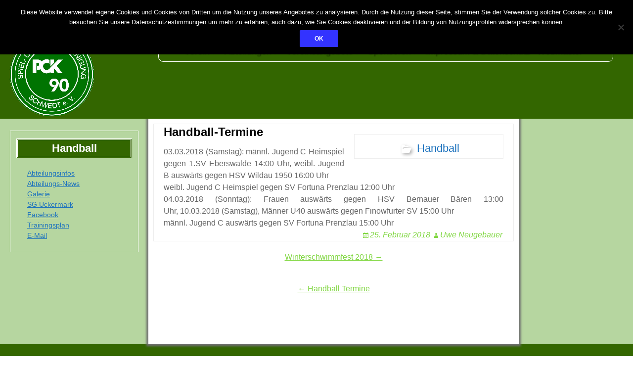

--- FILE ---
content_type: text/html; charset=UTF-8
request_url: https://www.ssv-pck-90-schwedt.de/handball-termine-2/
body_size: 14266
content:
<!DOCTYPE html>
<!--[if IE 7]>
<html class="ie ie7" lang="de" xmlns:fb="https://www.facebook.com/2008/fbml" xmlns:addthis="https://www.addthis.com/help/api-spec" >
<![endif]-->
<!--[if IE 8]>
<html class="ie ie8" lang="de" xmlns:fb="https://www.facebook.com/2008/fbml" xmlns:addthis="https://www.addthis.com/help/api-spec" >
<![endif]-->
<!--[if !(IE 7) | !(IE 8) ]><!-->
<html lang="de" xmlns:fb="https://www.facebook.com/2008/fbml" xmlns:addthis="https://www.addthis.com/help/api-spec" >
<!--<![endif]-->
<head>
	<meta charset="UTF-8">
	<meta name="viewport" content="width=device-width">
	<link rel="profile" href="http://gmpg.org/xfn/11">
	<link rel="pingback" href="https://www.ssv-pck-90-schwedt.de/xmlrpc.php">
	<!--[if lt IE 9]>
	<script src="https://www.ssv-pck-90-schwedt.de/wp-content/themes/jolene/js/html5.js" type="text/javascript"></script>
	<![endif]-->
	<title>Handball-Termine &#8211; SSV PCK 90 Schwedt e.V.</title>
<script>if ('serviceWorker' in navigator) {navigator.serviceWorker.register('/pwa4wp-sw-1.js', {scope:'/'});}</script><meta name='robots' content='max-image-preview:large' />
<link rel='dns-prefetch' href='//s7.addthis.com' />
<link rel='dns-prefetch' href='//fonts.googleapis.com' />
<link rel="alternate" type="application/rss+xml" title="SSV PCK 90 Schwedt e.V. &raquo; Feed" href="https://www.ssv-pck-90-schwedt.de/feed/" />
<link rel="alternate" type="application/rss+xml" title="SSV PCK 90 Schwedt e.V. &raquo; Kommentar-Feed" href="https://www.ssv-pck-90-schwedt.de/comments/feed/" />
<link rel="alternate" title="oEmbed (JSON)" type="application/json+oembed" href="https://www.ssv-pck-90-schwedt.de/wp-json/oembed/1.0/embed?url=https%3A%2F%2Fwww.ssv-pck-90-schwedt.de%2Fhandball-termine-2%2F" />
<link rel="alternate" title="oEmbed (XML)" type="text/xml+oembed" href="https://www.ssv-pck-90-schwedt.de/wp-json/oembed/1.0/embed?url=https%3A%2F%2Fwww.ssv-pck-90-schwedt.de%2Fhandball-termine-2%2F&#038;format=xml" />
<style id='wp-img-auto-sizes-contain-inline-css' type='text/css'>
img:is([sizes=auto i],[sizes^="auto," i]){contain-intrinsic-size:3000px 1500px}
/*# sourceURL=wp-img-auto-sizes-contain-inline-css */
</style>
<style id='wp-block-library-inline-css' type='text/css'>
:root{--wp-block-synced-color:#7a00df;--wp-block-synced-color--rgb:122,0,223;--wp-bound-block-color:var(--wp-block-synced-color);--wp-editor-canvas-background:#ddd;--wp-admin-theme-color:#007cba;--wp-admin-theme-color--rgb:0,124,186;--wp-admin-theme-color-darker-10:#006ba1;--wp-admin-theme-color-darker-10--rgb:0,107,160.5;--wp-admin-theme-color-darker-20:#005a87;--wp-admin-theme-color-darker-20--rgb:0,90,135;--wp-admin-border-width-focus:2px}@media (min-resolution:192dpi){:root{--wp-admin-border-width-focus:1.5px}}.wp-element-button{cursor:pointer}:root .has-very-light-gray-background-color{background-color:#eee}:root .has-very-dark-gray-background-color{background-color:#313131}:root .has-very-light-gray-color{color:#eee}:root .has-very-dark-gray-color{color:#313131}:root .has-vivid-green-cyan-to-vivid-cyan-blue-gradient-background{background:linear-gradient(135deg,#00d084,#0693e3)}:root .has-purple-crush-gradient-background{background:linear-gradient(135deg,#34e2e4,#4721fb 50%,#ab1dfe)}:root .has-hazy-dawn-gradient-background{background:linear-gradient(135deg,#faaca8,#dad0ec)}:root .has-subdued-olive-gradient-background{background:linear-gradient(135deg,#fafae1,#67a671)}:root .has-atomic-cream-gradient-background{background:linear-gradient(135deg,#fdd79a,#004a59)}:root .has-nightshade-gradient-background{background:linear-gradient(135deg,#330968,#31cdcf)}:root .has-midnight-gradient-background{background:linear-gradient(135deg,#020381,#2874fc)}:root{--wp--preset--font-size--normal:16px;--wp--preset--font-size--huge:42px}.has-regular-font-size{font-size:1em}.has-larger-font-size{font-size:2.625em}.has-normal-font-size{font-size:var(--wp--preset--font-size--normal)}.has-huge-font-size{font-size:var(--wp--preset--font-size--huge)}.has-text-align-center{text-align:center}.has-text-align-left{text-align:left}.has-text-align-right{text-align:right}.has-fit-text{white-space:nowrap!important}#end-resizable-editor-section{display:none}.aligncenter{clear:both}.items-justified-left{justify-content:flex-start}.items-justified-center{justify-content:center}.items-justified-right{justify-content:flex-end}.items-justified-space-between{justify-content:space-between}.screen-reader-text{border:0;clip-path:inset(50%);height:1px;margin:-1px;overflow:hidden;padding:0;position:absolute;width:1px;word-wrap:normal!important}.screen-reader-text:focus{background-color:#ddd;clip-path:none;color:#444;display:block;font-size:1em;height:auto;left:5px;line-height:normal;padding:15px 23px 14px;text-decoration:none;top:5px;width:auto;z-index:100000}html :where(.has-border-color){border-style:solid}html :where([style*=border-top-color]){border-top-style:solid}html :where([style*=border-right-color]){border-right-style:solid}html :where([style*=border-bottom-color]){border-bottom-style:solid}html :where([style*=border-left-color]){border-left-style:solid}html :where([style*=border-width]){border-style:solid}html :where([style*=border-top-width]){border-top-style:solid}html :where([style*=border-right-width]){border-right-style:solid}html :where([style*=border-bottom-width]){border-bottom-style:solid}html :where([style*=border-left-width]){border-left-style:solid}html :where(img[class*=wp-image-]){height:auto;max-width:100%}:where(figure){margin:0 0 1em}html :where(.is-position-sticky){--wp-admin--admin-bar--position-offset:var(--wp-admin--admin-bar--height,0px)}@media screen and (max-width:600px){html :where(.is-position-sticky){--wp-admin--admin-bar--position-offset:0px}}

/*# sourceURL=wp-block-library-inline-css */
</style><style id='global-styles-inline-css' type='text/css'>
:root{--wp--preset--aspect-ratio--square: 1;--wp--preset--aspect-ratio--4-3: 4/3;--wp--preset--aspect-ratio--3-4: 3/4;--wp--preset--aspect-ratio--3-2: 3/2;--wp--preset--aspect-ratio--2-3: 2/3;--wp--preset--aspect-ratio--16-9: 16/9;--wp--preset--aspect-ratio--9-16: 9/16;--wp--preset--color--black: #000000;--wp--preset--color--cyan-bluish-gray: #abb8c3;--wp--preset--color--white: #ffffff;--wp--preset--color--pale-pink: #f78da7;--wp--preset--color--vivid-red: #cf2e2e;--wp--preset--color--luminous-vivid-orange: #ff6900;--wp--preset--color--luminous-vivid-amber: #fcb900;--wp--preset--color--light-green-cyan: #7bdcb5;--wp--preset--color--vivid-green-cyan: #00d084;--wp--preset--color--pale-cyan-blue: #8ed1fc;--wp--preset--color--vivid-cyan-blue: #0693e3;--wp--preset--color--vivid-purple: #9b51e0;--wp--preset--gradient--vivid-cyan-blue-to-vivid-purple: linear-gradient(135deg,rgb(6,147,227) 0%,rgb(155,81,224) 100%);--wp--preset--gradient--light-green-cyan-to-vivid-green-cyan: linear-gradient(135deg,rgb(122,220,180) 0%,rgb(0,208,130) 100%);--wp--preset--gradient--luminous-vivid-amber-to-luminous-vivid-orange: linear-gradient(135deg,rgb(252,185,0) 0%,rgb(255,105,0) 100%);--wp--preset--gradient--luminous-vivid-orange-to-vivid-red: linear-gradient(135deg,rgb(255,105,0) 0%,rgb(207,46,46) 100%);--wp--preset--gradient--very-light-gray-to-cyan-bluish-gray: linear-gradient(135deg,rgb(238,238,238) 0%,rgb(169,184,195) 100%);--wp--preset--gradient--cool-to-warm-spectrum: linear-gradient(135deg,rgb(74,234,220) 0%,rgb(151,120,209) 20%,rgb(207,42,186) 40%,rgb(238,44,130) 60%,rgb(251,105,98) 80%,rgb(254,248,76) 100%);--wp--preset--gradient--blush-light-purple: linear-gradient(135deg,rgb(255,206,236) 0%,rgb(152,150,240) 100%);--wp--preset--gradient--blush-bordeaux: linear-gradient(135deg,rgb(254,205,165) 0%,rgb(254,45,45) 50%,rgb(107,0,62) 100%);--wp--preset--gradient--luminous-dusk: linear-gradient(135deg,rgb(255,203,112) 0%,rgb(199,81,192) 50%,rgb(65,88,208) 100%);--wp--preset--gradient--pale-ocean: linear-gradient(135deg,rgb(255,245,203) 0%,rgb(182,227,212) 50%,rgb(51,167,181) 100%);--wp--preset--gradient--electric-grass: linear-gradient(135deg,rgb(202,248,128) 0%,rgb(113,206,126) 100%);--wp--preset--gradient--midnight: linear-gradient(135deg,rgb(2,3,129) 0%,rgb(40,116,252) 100%);--wp--preset--font-size--small: 13px;--wp--preset--font-size--medium: 20px;--wp--preset--font-size--large: 36px;--wp--preset--font-size--x-large: 42px;--wp--preset--spacing--20: 0.44rem;--wp--preset--spacing--30: 0.67rem;--wp--preset--spacing--40: 1rem;--wp--preset--spacing--50: 1.5rem;--wp--preset--spacing--60: 2.25rem;--wp--preset--spacing--70: 3.38rem;--wp--preset--spacing--80: 5.06rem;--wp--preset--shadow--natural: 6px 6px 9px rgba(0, 0, 0, 0.2);--wp--preset--shadow--deep: 12px 12px 50px rgba(0, 0, 0, 0.4);--wp--preset--shadow--sharp: 6px 6px 0px rgba(0, 0, 0, 0.2);--wp--preset--shadow--outlined: 6px 6px 0px -3px rgb(255, 255, 255), 6px 6px rgb(0, 0, 0);--wp--preset--shadow--crisp: 6px 6px 0px rgb(0, 0, 0);}:where(.is-layout-flex){gap: 0.5em;}:where(.is-layout-grid){gap: 0.5em;}body .is-layout-flex{display: flex;}.is-layout-flex{flex-wrap: wrap;align-items: center;}.is-layout-flex > :is(*, div){margin: 0;}body .is-layout-grid{display: grid;}.is-layout-grid > :is(*, div){margin: 0;}:where(.wp-block-columns.is-layout-flex){gap: 2em;}:where(.wp-block-columns.is-layout-grid){gap: 2em;}:where(.wp-block-post-template.is-layout-flex){gap: 1.25em;}:where(.wp-block-post-template.is-layout-grid){gap: 1.25em;}.has-black-color{color: var(--wp--preset--color--black) !important;}.has-cyan-bluish-gray-color{color: var(--wp--preset--color--cyan-bluish-gray) !important;}.has-white-color{color: var(--wp--preset--color--white) !important;}.has-pale-pink-color{color: var(--wp--preset--color--pale-pink) !important;}.has-vivid-red-color{color: var(--wp--preset--color--vivid-red) !important;}.has-luminous-vivid-orange-color{color: var(--wp--preset--color--luminous-vivid-orange) !important;}.has-luminous-vivid-amber-color{color: var(--wp--preset--color--luminous-vivid-amber) !important;}.has-light-green-cyan-color{color: var(--wp--preset--color--light-green-cyan) !important;}.has-vivid-green-cyan-color{color: var(--wp--preset--color--vivid-green-cyan) !important;}.has-pale-cyan-blue-color{color: var(--wp--preset--color--pale-cyan-blue) !important;}.has-vivid-cyan-blue-color{color: var(--wp--preset--color--vivid-cyan-blue) !important;}.has-vivid-purple-color{color: var(--wp--preset--color--vivid-purple) !important;}.has-black-background-color{background-color: var(--wp--preset--color--black) !important;}.has-cyan-bluish-gray-background-color{background-color: var(--wp--preset--color--cyan-bluish-gray) !important;}.has-white-background-color{background-color: var(--wp--preset--color--white) !important;}.has-pale-pink-background-color{background-color: var(--wp--preset--color--pale-pink) !important;}.has-vivid-red-background-color{background-color: var(--wp--preset--color--vivid-red) !important;}.has-luminous-vivid-orange-background-color{background-color: var(--wp--preset--color--luminous-vivid-orange) !important;}.has-luminous-vivid-amber-background-color{background-color: var(--wp--preset--color--luminous-vivid-amber) !important;}.has-light-green-cyan-background-color{background-color: var(--wp--preset--color--light-green-cyan) !important;}.has-vivid-green-cyan-background-color{background-color: var(--wp--preset--color--vivid-green-cyan) !important;}.has-pale-cyan-blue-background-color{background-color: var(--wp--preset--color--pale-cyan-blue) !important;}.has-vivid-cyan-blue-background-color{background-color: var(--wp--preset--color--vivid-cyan-blue) !important;}.has-vivid-purple-background-color{background-color: var(--wp--preset--color--vivid-purple) !important;}.has-black-border-color{border-color: var(--wp--preset--color--black) !important;}.has-cyan-bluish-gray-border-color{border-color: var(--wp--preset--color--cyan-bluish-gray) !important;}.has-white-border-color{border-color: var(--wp--preset--color--white) !important;}.has-pale-pink-border-color{border-color: var(--wp--preset--color--pale-pink) !important;}.has-vivid-red-border-color{border-color: var(--wp--preset--color--vivid-red) !important;}.has-luminous-vivid-orange-border-color{border-color: var(--wp--preset--color--luminous-vivid-orange) !important;}.has-luminous-vivid-amber-border-color{border-color: var(--wp--preset--color--luminous-vivid-amber) !important;}.has-light-green-cyan-border-color{border-color: var(--wp--preset--color--light-green-cyan) !important;}.has-vivid-green-cyan-border-color{border-color: var(--wp--preset--color--vivid-green-cyan) !important;}.has-pale-cyan-blue-border-color{border-color: var(--wp--preset--color--pale-cyan-blue) !important;}.has-vivid-cyan-blue-border-color{border-color: var(--wp--preset--color--vivid-cyan-blue) !important;}.has-vivid-purple-border-color{border-color: var(--wp--preset--color--vivid-purple) !important;}.has-vivid-cyan-blue-to-vivid-purple-gradient-background{background: var(--wp--preset--gradient--vivid-cyan-blue-to-vivid-purple) !important;}.has-light-green-cyan-to-vivid-green-cyan-gradient-background{background: var(--wp--preset--gradient--light-green-cyan-to-vivid-green-cyan) !important;}.has-luminous-vivid-amber-to-luminous-vivid-orange-gradient-background{background: var(--wp--preset--gradient--luminous-vivid-amber-to-luminous-vivid-orange) !important;}.has-luminous-vivid-orange-to-vivid-red-gradient-background{background: var(--wp--preset--gradient--luminous-vivid-orange-to-vivid-red) !important;}.has-very-light-gray-to-cyan-bluish-gray-gradient-background{background: var(--wp--preset--gradient--very-light-gray-to-cyan-bluish-gray) !important;}.has-cool-to-warm-spectrum-gradient-background{background: var(--wp--preset--gradient--cool-to-warm-spectrum) !important;}.has-blush-light-purple-gradient-background{background: var(--wp--preset--gradient--blush-light-purple) !important;}.has-blush-bordeaux-gradient-background{background: var(--wp--preset--gradient--blush-bordeaux) !important;}.has-luminous-dusk-gradient-background{background: var(--wp--preset--gradient--luminous-dusk) !important;}.has-pale-ocean-gradient-background{background: var(--wp--preset--gradient--pale-ocean) !important;}.has-electric-grass-gradient-background{background: var(--wp--preset--gradient--electric-grass) !important;}.has-midnight-gradient-background{background: var(--wp--preset--gradient--midnight) !important;}.has-small-font-size{font-size: var(--wp--preset--font-size--small) !important;}.has-medium-font-size{font-size: var(--wp--preset--font-size--medium) !important;}.has-large-font-size{font-size: var(--wp--preset--font-size--large) !important;}.has-x-large-font-size{font-size: var(--wp--preset--font-size--x-large) !important;}
/*# sourceURL=global-styles-inline-css */
</style>

<style id='classic-theme-styles-inline-css' type='text/css'>
/*! This file is auto-generated */
.wp-block-button__link{color:#fff;background-color:#32373c;border-radius:9999px;box-shadow:none;text-decoration:none;padding:calc(.667em + 2px) calc(1.333em + 2px);font-size:1.125em}.wp-block-file__button{background:#32373c;color:#fff;text-decoration:none}
/*# sourceURL=/wp-includes/css/classic-themes.min.css */
</style>
<link rel='stylesheet' id='awsm-ead-public-css' href='https://www.ssv-pck-90-schwedt.de/wp-content/plugins/embed-any-document/css/embed-public.min.css?ver=2.7.12' type='text/css' media='all' />
<link rel='stylesheet' id='cookie-notice-front-css' href='https://www.ssv-pck-90-schwedt.de/wp-content/plugins/cookie-notice/css/front.min.css?ver=2.5.11' type='text/css' media='all' />
<link rel='stylesheet' id='plyr-css-css' href='https://www.ssv-pck-90-schwedt.de/wp-content/plugins/easy-video-player/lib/plyr.css?ver=6.9' type='text/css' media='all' />
<link rel='stylesheet' id='events-manager-css' href='https://www.ssv-pck-90-schwedt.de/wp-content/plugins/events-manager/includes/css/events-manager.css?ver=7.2.3.1' type='text/css' media='all' />
<style id='events-manager-inline-css' type='text/css'>
body .em { --font-family : inherit; --font-weight : inherit; --font-size : 1em; --line-height : inherit; }
/*# sourceURL=events-manager-inline-css */
</style>
<link rel='stylesheet' id='fb-widget-frontend-style-css' href='https://www.ssv-pck-90-schwedt.de/wp-content/plugins/facebook-pagelike-widget/assets/css/style.css?ver=1.0.0' type='text/css' media='all' />
<link rel='stylesheet' id='responsive-lightbox-swipebox-css' href='https://www.ssv-pck-90-schwedt.de/wp-content/plugins/responsive-lightbox/assets/swipebox/swipebox.min.css?ver=1.5.2' type='text/css' media='all' />
<link rel='stylesheet' id='spacexchimp_p005-bootstrap-tooltip-css-css' href='https://www.ssv-pck-90-schwedt.de/wp-content/plugins/social-media-buttons-toolbar/inc/lib/bootstrap-tooltip/bootstrap-tooltip.css?ver=5.0' type='text/css' media='all' />
<link rel='stylesheet' id='spacexchimp_p005-frontend-css-css' href='https://www.ssv-pck-90-schwedt.de/wp-content/plugins/social-media-buttons-toolbar/inc/css/frontend.css?ver=5.0' type='text/css' media='all' />
<style id='spacexchimp_p005-frontend-css-inline-css' type='text/css'>

                    .sxc-follow-buttons {
                        text-align: center !important;
                    }
                    .sxc-follow-buttons .sxc-follow-button,
                    .sxc-follow-buttons .sxc-follow-button a,
                    .sxc-follow-buttons .sxc-follow-button a img {
                        width: 64px !important;
                        height: 64px !important;
                    }
                    .sxc-follow-buttons .sxc-follow-button {
                        margin: 5px !important;
                    }
                  
/*# sourceURL=spacexchimp_p005-frontend-css-inline-css */
</style>
<link rel='stylesheet' id='cff-css' href='https://www.ssv-pck-90-schwedt.de/wp-content/plugins/custom-facebook-feed/assets/css/cff-style.min.css?ver=4.3.4' type='text/css' media='all' />
<link rel='stylesheet' id='sb-font-awesome-css' href='https://www.ssv-pck-90-schwedt.de/wp-content/plugins/custom-facebook-feed/assets/css/font-awesome.min.css?ver=4.7.0' type='text/css' media='all' />
<link rel='stylesheet' id='bookly-ladda.min.css-css' href='https://www.ssv-pck-90-schwedt.de/wp-content/plugins/bookly-responsive-appointment-booking-tool/frontend/resources/css/ladda.min.css?ver=26.7' type='text/css' media='all' />
<link rel='stylesheet' id='bookly-tailwind.css-css' href='https://www.ssv-pck-90-schwedt.de/wp-content/plugins/bookly-responsive-appointment-booking-tool/backend/resources/tailwind/tailwind.css?ver=26.7' type='text/css' media='all' />
<link rel='stylesheet' id='bookly-modern-booking-form-calendar.css-css' href='https://www.ssv-pck-90-schwedt.de/wp-content/plugins/bookly-responsive-appointment-booking-tool/frontend/resources/css/modern-booking-form-calendar.css?ver=26.7' type='text/css' media='all' />
<link rel='stylesheet' id='bookly-bootstrap-icons.min.css-css' href='https://www.ssv-pck-90-schwedt.de/wp-content/plugins/bookly-responsive-appointment-booking-tool/frontend/resources/css/bootstrap-icons.min.css?ver=26.7' type='text/css' media='all' />
<link rel='stylesheet' id='bookly-intlTelInput.css-css' href='https://www.ssv-pck-90-schwedt.de/wp-content/plugins/bookly-responsive-appointment-booking-tool/frontend/resources/css/intlTelInput.css?ver=26.7' type='text/css' media='all' />
<link rel='stylesheet' id='bookly-bookly-main.css-css' href='https://www.ssv-pck-90-schwedt.de/wp-content/plugins/bookly-responsive-appointment-booking-tool/frontend/resources/css/bookly-main.css?ver=26.7' type='text/css' media='all' />
<link rel='stylesheet' id='bookly-bootstrap.min.css-css' href='https://www.ssv-pck-90-schwedt.de/wp-content/plugins/bookly-responsive-appointment-booking-tool/backend/resources/bootstrap/css/bootstrap.min.css?ver=26.7' type='text/css' media='all' />
<link rel='stylesheet' id='bookly-customer-profile.css-css' href='https://www.ssv-pck-90-schwedt.de/wp-content/plugins/bookly-addon-pro/frontend/modules/customer_profile/resources/css/customer-profile.css?ver=9.6' type='text/css' media='all' />
<link rel='stylesheet' id='jolene-genericons-css' href='https://www.ssv-pck-90-schwedt.de/wp-content/themes/jolene/genericons/genericons.css?ver=18112014' type='text/css' media='all' />
<link rel='stylesheet' id='jolene-fonts-css' href='//fonts.googleapis.com/css?family=Open+Sans0%7CLobster:300,400&#038;latin,latin-ext' type='text/css' media='all' />
<link rel='stylesheet' id='jolene-style-css' href='https://www.ssv-pck-90-schwedt.de/wp-content/themes/jolene/style.css?ver=6.9' type='text/css' media='all' />
<link rel='stylesheet' id='addthis_all_pages-css' href='https://www.ssv-pck-90-schwedt.de/wp-content/plugins/addthis/frontend/build/addthis_wordpress_public.min.css?ver=6.9' type='text/css' media='all' />
<script type="text/javascript" src="https://www.ssv-pck-90-schwedt.de/wp-includes/js/jquery/jquery.min.js?ver=3.7.1" id="jquery-core-js"></script>
<script type="text/javascript" src="https://www.ssv-pck-90-schwedt.de/wp-includes/js/jquery/jquery-migrate.min.js?ver=3.4.1" id="jquery-migrate-js"></script>
<script type="text/javascript" id="cookie-notice-front-js-before">
/* <![CDATA[ */
var cnArgs = {"ajaxUrl":"https:\/\/www.ssv-pck-90-schwedt.de\/wp-admin\/admin-ajax.php","nonce":"3e24ae068e","hideEffect":"slide","position":"top","onScroll":true,"onScrollOffset":100,"onClick":false,"cookieName":"cookie_notice_accepted","cookieTime":15811200,"cookieTimeRejected":2592000,"globalCookie":false,"redirection":false,"cache":false,"revokeCookies":false,"revokeCookiesOpt":"automatic"};

//# sourceURL=cookie-notice-front-js-before
/* ]]> */
</script>
<script type="text/javascript" src="https://www.ssv-pck-90-schwedt.de/wp-content/plugins/cookie-notice/js/front.min.js?ver=2.5.11" id="cookie-notice-front-js"></script>
<script type="text/javascript" id="plyr-js-js-extra">
/* <![CDATA[ */
var easy_video_player = {"plyr_iconUrl":"https://www.ssv-pck-90-schwedt.de/wp-content/plugins/easy-video-player/lib/plyr.svg","plyr_blankVideo":"https://www.ssv-pck-90-schwedt.de/wp-content/plugins/easy-video-player/lib/blank.mp4"};
//# sourceURL=plyr-js-js-extra
/* ]]> */
</script>
<script type="text/javascript" src="https://www.ssv-pck-90-schwedt.de/wp-content/plugins/easy-video-player/lib/plyr.js?ver=6.9" id="plyr-js-js"></script>
<script type="text/javascript" src="https://www.ssv-pck-90-schwedt.de/wp-includes/js/jquery/ui/core.min.js?ver=1.13.3" id="jquery-ui-core-js"></script>
<script type="text/javascript" src="https://www.ssv-pck-90-schwedt.de/wp-includes/js/jquery/ui/mouse.min.js?ver=1.13.3" id="jquery-ui-mouse-js"></script>
<script type="text/javascript" src="https://www.ssv-pck-90-schwedt.de/wp-includes/js/jquery/ui/sortable.min.js?ver=1.13.3" id="jquery-ui-sortable-js"></script>
<script type="text/javascript" src="https://www.ssv-pck-90-schwedt.de/wp-includes/js/jquery/ui/datepicker.min.js?ver=1.13.3" id="jquery-ui-datepicker-js"></script>
<script type="text/javascript" id="jquery-ui-datepicker-js-after">
/* <![CDATA[ */
jQuery(function(jQuery){jQuery.datepicker.setDefaults({"closeText":"Schlie\u00dfen","currentText":"Heute","monthNames":["Januar","Februar","M\u00e4rz","April","Mai","Juni","Juli","August","September","Oktober","November","Dezember"],"monthNamesShort":["Jan.","Feb.","M\u00e4rz","Apr.","Mai","Juni","Juli","Aug.","Sep.","Okt.","Nov.","Dez."],"nextText":"Weiter","prevText":"Zur\u00fcck","dayNames":["Sonntag","Montag","Dienstag","Mittwoch","Donnerstag","Freitag","Samstag"],"dayNamesShort":["So.","Mo.","Di.","Mi.","Do.","Fr.","Sa."],"dayNamesMin":["S","M","D","M","D","F","S"],"dateFormat":"d. MM yy","firstDay":1,"isRTL":false});});
//# sourceURL=jquery-ui-datepicker-js-after
/* ]]> */
</script>
<script type="text/javascript" src="https://www.ssv-pck-90-schwedt.de/wp-includes/js/jquery/ui/resizable.min.js?ver=1.13.3" id="jquery-ui-resizable-js"></script>
<script type="text/javascript" src="https://www.ssv-pck-90-schwedt.de/wp-includes/js/jquery/ui/draggable.min.js?ver=1.13.3" id="jquery-ui-draggable-js"></script>
<script type="text/javascript" src="https://www.ssv-pck-90-schwedt.de/wp-includes/js/jquery/ui/controlgroup.min.js?ver=1.13.3" id="jquery-ui-controlgroup-js"></script>
<script type="text/javascript" src="https://www.ssv-pck-90-schwedt.de/wp-includes/js/jquery/ui/checkboxradio.min.js?ver=1.13.3" id="jquery-ui-checkboxradio-js"></script>
<script type="text/javascript" src="https://www.ssv-pck-90-schwedt.de/wp-includes/js/jquery/ui/button.min.js?ver=1.13.3" id="jquery-ui-button-js"></script>
<script type="text/javascript" src="https://www.ssv-pck-90-schwedt.de/wp-includes/js/jquery/ui/dialog.min.js?ver=1.13.3" id="jquery-ui-dialog-js"></script>
<script type="text/javascript" id="events-manager-js-extra">
/* <![CDATA[ */
var EM = {"ajaxurl":"https://www.ssv-pck-90-schwedt.de/wp-admin/admin-ajax.php","locationajaxurl":"https://www.ssv-pck-90-schwedt.de/wp-admin/admin-ajax.php?action=locations_search","firstDay":"1","locale":"de","dateFormat":"yy-mm-dd","ui_css":"https://www.ssv-pck-90-schwedt.de/wp-content/plugins/events-manager/includes/css/jquery-ui/build.css","show24hours":"1","is_ssl":"1","autocomplete_limit":"10","calendar":{"breakpoints":{"small":560,"medium":908,"large":false},"month_format":"M Y"},"phone":"","datepicker":{"format":"d.m.Y","locale":"de"},"search":{"breakpoints":{"small":650,"medium":850,"full":false}},"url":"https://www.ssv-pck-90-schwedt.de/wp-content/plugins/events-manager","assets":{"input.em-uploader":{"js":{"em-uploader":{"url":"https://www.ssv-pck-90-schwedt.de/wp-content/plugins/events-manager/includes/js/em-uploader.js?v=7.2.3.1","event":"em_uploader_ready"}}},".em-event-editor":{"js":{"event-editor":{"url":"https://www.ssv-pck-90-schwedt.de/wp-content/plugins/events-manager/includes/js/events-manager-event-editor.js?v=7.2.3.1","event":"em_event_editor_ready"}},"css":{"event-editor":"https://www.ssv-pck-90-schwedt.de/wp-content/plugins/events-manager/includes/css/events-manager-event-editor.css?v=7.2.3.1"}},".em-recurrence-sets, .em-timezone":{"js":{"luxon":{"url":"luxon/luxon.js?v=7.2.3.1","event":"em_luxon_ready"}}},".em-booking-form, #em-booking-form, .em-booking-recurring, .em-event-booking-form":{"js":{"em-bookings":{"url":"https://www.ssv-pck-90-schwedt.de/wp-content/plugins/events-manager/includes/js/bookingsform.js?v=7.2.3.1","event":"em_booking_form_js_loaded"}}},"#em-opt-archetypes":{"js":{"archetypes":"https://www.ssv-pck-90-schwedt.de/wp-content/plugins/events-manager/includes/js/admin-archetype-editor.js?v=7.2.3.1","archetypes_ms":"https://www.ssv-pck-90-schwedt.de/wp-content/plugins/events-manager/includes/js/admin-archetypes.js?v=7.2.3.1","qs":"qs/qs.js?v=7.2.3.1"}}},"cached":"","txt_search":"Suche","txt_searching":"Suche...","txt_loading":"Wird geladen\u00a0\u2026"};
//# sourceURL=events-manager-js-extra
/* ]]> */
</script>
<script type="text/javascript" src="https://www.ssv-pck-90-schwedt.de/wp-content/plugins/events-manager/includes/js/events-manager.js?ver=7.2.3.1" id="events-manager-js"></script>
<script type="text/javascript" src="https://www.ssv-pck-90-schwedt.de/wp-content/plugins/events-manager/includes/external/flatpickr/l10n/de.js?ver=7.2.3.1" id="em-flatpickr-localization-js"></script>
<script type="text/javascript" src="https://www.ssv-pck-90-schwedt.de/wp-content/plugins/responsive-lightbox/assets/dompurify/purify.min.js?ver=3.3.1" id="dompurify-js"></script>
<script type="text/javascript" id="responsive-lightbox-sanitizer-js-before">
/* <![CDATA[ */
window.RLG = window.RLG || {}; window.RLG.sanitizeAllowedHosts = ["youtube.com","www.youtube.com","youtu.be","vimeo.com","player.vimeo.com"];
//# sourceURL=responsive-lightbox-sanitizer-js-before
/* ]]> */
</script>
<script type="text/javascript" src="https://www.ssv-pck-90-schwedt.de/wp-content/plugins/responsive-lightbox/js/sanitizer.js?ver=2.7.0" id="responsive-lightbox-sanitizer-js"></script>
<script type="text/javascript" src="https://www.ssv-pck-90-schwedt.de/wp-content/plugins/responsive-lightbox/assets/swipebox/jquery.swipebox.min.js?ver=1.5.2" id="responsive-lightbox-swipebox-js"></script>
<script type="text/javascript" src="https://www.ssv-pck-90-schwedt.de/wp-includes/js/underscore.min.js?ver=1.13.7" id="underscore-js"></script>
<script type="text/javascript" src="https://www.ssv-pck-90-schwedt.de/wp-content/plugins/responsive-lightbox/assets/infinitescroll/infinite-scroll.pkgd.min.js?ver=4.0.1" id="responsive-lightbox-infinite-scroll-js"></script>
<script type="text/javascript" id="responsive-lightbox-js-before">
/* <![CDATA[ */
var rlArgs = {"script":"swipebox","selector":"lightbox","customEvents":"","activeGalleries":true,"animation":true,"hideCloseButtonOnMobile":false,"removeBarsOnMobile":false,"hideBars":true,"hideBarsDelay":5000,"videoMaxWidth":1080,"useSVG":true,"loopAtEnd":true,"woocommerce_gallery":false,"ajaxurl":"https:\/\/www.ssv-pck-90-schwedt.de\/wp-admin\/admin-ajax.php","nonce":"6144da50f6","preview":false,"postId":27613,"scriptExtension":false};

//# sourceURL=responsive-lightbox-js-before
/* ]]> */
</script>
<script type="text/javascript" src="https://www.ssv-pck-90-schwedt.de/wp-content/plugins/responsive-lightbox/js/front.js?ver=2.7.0" id="responsive-lightbox-js"></script>
<script type="text/javascript" src="https://www.ssv-pck-90-schwedt.de/wp-content/plugins/social-media-buttons-toolbar/inc/lib/bootstrap-tooltip/bootstrap-tooltip.js?ver=5.0" id="spacexchimp_p005-bootstrap-tooltip-js-js"></script>
<script type="text/javascript" src="https://www.ssv-pck-90-schwedt.de/wp-content/plugins/bookly-responsive-appointment-booking-tool/frontend/resources/js/spin.min.js?ver=26.7" id="bookly-spin.min.js-js"></script>
<script type="text/javascript" id="bookly-globals-js-extra">
/* <![CDATA[ */
var BooklyL10nGlobal = {"csrf_token":"bb50e22c35","ajax_url_backend":"https://www.ssv-pck-90-schwedt.de/wp-admin/admin-ajax.php","ajax_url_frontend":"https://www.ssv-pck-90-schwedt.de/wp-admin/admin-ajax.php","mjsTimeFormat":"HH:mm","datePicker":{"format":"D. MMMM YYYY","monthNames":["Januar","Februar","M\u00e4rz","April","Mai","Juni","Juli","August","September","Oktober","November","Dezember"],"daysOfWeek":["So.","Mo.","Di.","Mi.","Do.","Fr.","Sa."],"firstDay":1,"monthNamesShort":["Jan.","Feb.","M\u00e4rz","Apr.","Mai","Juni","Juli","Aug.","Sep.","Okt.","Nov.","Dez."],"dayNames":["Sonntag","Montag","Dienstag","Mittwoch","Donnerstag","Freitag","Samstag"],"dayNamesShort":["So.","Mo.","Di.","Mi.","Do.","Fr.","Sa."],"meridiem":{"am":"a.m.","pm":"p.m.","AM":"a.m.","PM":"p.m."}},"dateRange":{"format":"D. MMMM YYYY","applyLabel":"Anwenden","cancelLabel":"Stornieren","fromLabel":"von","toLabel":"bis","customRangeLabel":"Benutzerdefinierter Bereich","tomorrow":"Morgen","today":"Heute","anyTime":"Jederzeit","yesterday":"Gestern","last_7":"Letzten 7 Tage","last_30":"Letzten 30 Tage","next_7":"N\u00e4chste 7 Tage","next_30":"N\u00e4chste 30 Tage","thisMonth":"Dieser Monat","nextMonth":"N\u00e4chster Monat","lastMonth":"Letzter Monat","firstDay":1},"l10n":{"apply":"Anwenden","cancel":"Stornieren","areYouSure":"Sind Sie sicher?"},"addons":["pro"],"cloud_products":"","data":{}};
//# sourceURL=bookly-globals-js-extra
/* ]]> */
</script>
<script type="text/javascript" src="https://www.ssv-pck-90-schwedt.de/wp-content/plugins/bookly-responsive-appointment-booking-tool/frontend/resources/js/ladda.min.js?ver=26.7" id="bookly-ladda.min.js-js"></script>
<script type="text/javascript" src="https://www.ssv-pck-90-schwedt.de/wp-content/plugins/bookly-responsive-appointment-booking-tool/backend/resources/js/moment.min.js?ver=26.7" id="bookly-moment.min.js-js"></script>
<script type="text/javascript" src="https://www.ssv-pck-90-schwedt.de/wp-content/plugins/bookly-responsive-appointment-booking-tool/frontend/resources/js/hammer.min.js?ver=26.7" id="bookly-hammer.min.js-js"></script>
<script type="text/javascript" src="https://www.ssv-pck-90-schwedt.de/wp-content/plugins/bookly-responsive-appointment-booking-tool/frontend/resources/js/jquery.hammer.min.js?ver=26.7" id="bookly-jquery.hammer.min.js-js"></script>
<script type="text/javascript" src="https://www.ssv-pck-90-schwedt.de/wp-content/plugins/bookly-responsive-appointment-booking-tool/frontend/resources/js/qrcode.js?ver=26.7" id="bookly-qrcode.js-js"></script>
<script type="text/javascript" id="bookly-bookly.min.js-js-extra">
/* <![CDATA[ */
var BooklyL10n = {"ajaxurl":"https://www.ssv-pck-90-schwedt.de/wp-admin/admin-ajax.php","csrf_token":"bb50e22c35","months":["Januar","Februar","M\u00e4rz","April","Mai","Juni","Juli","August","September","Oktober","November","Dezember"],"days":["Sonntag","Montag","Dienstag","Mittwoch","Donnerstag","Freitag","Samstag"],"daysShort":["So.","Mo.","Di.","Mi.","Do.","Fr.","Sa."],"monthsShort":["Jan.","Feb.","M\u00e4rz","Apr.","Mai","Juni","Juli","Aug.","Sep.","Okt.","Nov.","Dez."],"show_more":"Mehr anzeigen","sessionHasExpired":"Ihre Sitzung ist abgelaufen. Bitte dr\u00fccken Sie \"Ok\", um die Seite zu aktualisieren."};
//# sourceURL=bookly-bookly.min.js-js-extra
/* ]]> */
</script>
<script type="text/javascript" src="https://www.ssv-pck-90-schwedt.de/wp-content/plugins/bookly-responsive-appointment-booking-tool/frontend/resources/js/bookly.min.js?ver=26.7" id="bookly-bookly.min.js-js"></script>
<script type="text/javascript" src="https://www.ssv-pck-90-schwedt.de/wp-content/plugins/bookly-responsive-appointment-booking-tool/frontend/resources/js/intlTelInput.min.js?ver=26.7" id="bookly-intlTelInput.min.js-js"></script>
<script type="text/javascript" id="bookly-customer-profile.js-js-extra">
/* <![CDATA[ */
var BooklyCustomerProfileL10n = {"csrf_token":"bb50e22c35","show_more":"Mehr anzeigen"};
//# sourceURL=bookly-customer-profile.js-js-extra
/* ]]> */
</script>
<script type="text/javascript" src="https://www.ssv-pck-90-schwedt.de/wp-content/plugins/bookly-addon-pro/frontend/modules/customer_profile/resources/js/customer-profile.js?ver=9.6" id="bookly-customer-profile.js-js"></script>
<script type="text/javascript" src="https://www.ssv-pck-90-schwedt.de/wp-admin/admin-ajax.php?action=addthis_global_options_settings&amp;ver=6.9" id="addthis_global_options-js"></script>
<script type="text/javascript" src="https://s7.addthis.com/js/300/addthis_widget.js?ver=6.9#pubid=wp-8a466686c9ff3aa36ea9ac7269c0b7a0" id="addthis_widget-js"></script>
<link rel="https://api.w.org/" href="https://www.ssv-pck-90-schwedt.de/wp-json/" /><link rel="alternate" title="JSON" type="application/json" href="https://www.ssv-pck-90-schwedt.de/wp-json/wp/v2/posts/27613" /><link rel="EditURI" type="application/rsd+xml" title="RSD" href="https://www.ssv-pck-90-schwedt.de/xmlrpc.php?rsd" />
<meta name="generator" content="WordPress 6.9" />
<link rel="canonical" href="https://www.ssv-pck-90-schwedt.de/handball-termine-2/" />
<link rel='shortlink' href='https://www.ssv-pck-90-schwedt.de/?p=27613' />

<link rel="stylesheet" href="https://www.ssv-pck-90-schwedt.de/wp-content/plugins/count-per-day/counter.css" type="text/css" />
<link rel="manifest" href="/pwa4wp-manifest-1.json" /><meta name="theme-color" content="#000000"/><link rel="apple-touch-icon" sizes="512x512" href="https://www.ssv-pck-90-schwedt.de/wp-content/uploads/ssv-logo_neu_hell_rund_512x512.png"><link rel="apple-touch-icon" sizes="192x192" href="https://www.ssv-pck-90-schwedt.de/wp-content/uploads/ssv-logo_neu_hell_rund_192x192.png"><link rel="apple-touch-icon" sizes="144x144" href="https://www.ssv-pck-90-schwedt.de/wp-content/uploads/ssv-logo_neu_hell_rund_144x144.png"><link rel="apple-touch-icon" sizes="96x96" href="https://www.ssv-pck-90-schwedt.de/wp-content/uploads/ssv-logo_neu_hell_rund_96x96.png"><link rel="apple-touch-icon" sizes="48x48" href="https://www.ssv-pck-90-schwedt.de/wp-content/uploads/ssv-logo_neu_hell_rund_48x48.png">			<link rel="shortcut icon" href="https://www.ssv-pck-90-schwedt.de/wp-content/uploads/ssvlogo_neu_hell_rund1.gif" />
	
	<style type="text/css"> 
		/* Top Menu */

		.site-info-text-top,
		#top-1-navigation {
			background-color:#336600;
		}

		#top-1-navigation .horisontal-navigation li a {
			color: #fff;
		}	
		#menu-1 {
			border: 1px solid #fff;
		}
		#top-1-navigation .horisontal-navigation li ul {
			background-color: #003300;
		}

		#top-1-navigation .horisontal-navigation li ul li a {
			color: #a6d684;
		}
		#top-1-navigation .horisontal-navigation li a:hover,
		#top-1-navigation .horisontal-navigation li a:focus {
			background: #003300;
			color: #a6d684;
		}
		#top-1-navigation .horisontal-navigation li ul li a:hover,
		.horisontal-navigation li ul li a:focus {
			background-color: #a6d684;
			color: #003300;
		}
		#top-1-navigation .horisontal-navigation .current-menu-item > a,
		#top-1-navigation .horisontal-navigation .current-menu-ancestor > a,
		#top-1-navigation .horisontal-navigation .current_page_item > a,
		#top-1-navigation .horisontal-navigation .current_page_ancestor > a {
			border: 1px solid #003300;
		}
		#top-1-navigation .horisontal-navigation li ul .current-menu-item > a,
		#top-1-navigation .horisontal-navigation li ul .current-menu-ancestor > a,
		#top-1-navigation .horisontal-navigation li ul .current_page_item > a,
		#top-1-navigation .horisontal-navigation li ul .current_page_ancestor > a {
			background-color: #a6d684;
			color: #003300;
		}
		
		/* Second Top Menu */
		
		#top-navigation {
			background-color:#336600;
		}
		#top-navigation .horisontal-navigation li a {
			color: #ffffff;
		}	
		#top-navigation .horisontal-navigation li ul {
			background-color: #003300;
		}
		#top-navigation .horisontal-navigation li ul li a {
			color: #a6d684;
		}
		#top-navigation .horisontal-navigation li a:hover,
		#top-navigation .horisontal-navigation li a:focus {
			background: #003300;
			color: #a6d684;
		}
		#top-navigation .horisontal-navigation li ul li a:hover,
		#top-navigation .horisontal-navigation li ul li a:focus {
			background: #336600;
			color: #ffffff;
		}
		#top-navigation .horisontal-navigation .current-menu-item > a,
		#top-navigation .horisontal-navigation .current-menu-ancestor > a,
		#top-navigation .horisontal-navigation .current_page_item > a,
		#top-navigation .horisontal-navigation .current_page_ancestor > a {
			border: 1px solid #003300;
		}

		#top-navigation .horisontal-navigation li ul .current-menu-item > a,
		#top-navigation .horisontal-navigation li ul .current-menu-ancestor > a,
		#top-navigation .horisontal-navigation li ul .current_page_item > a,
		#top-navigation .horisontal-navigation li ul .current_page_ancestor > a {
			background-color: #336600;
			color: #ffffff;
		}	
		#top-navigation {
			border-top: 1px solid #ffffff;
		}
		
		/* Footer Menu */
		
		.site-info,
		#footer-navigation {
			background-color:#336600;
			color: #003300;
		}
		.site-info a{
			color: #fff;
		}	
		#footer-navigation .horisontal-navigation li a {
			color: #fff;
		}	
		#footer-navigation .horisontal-navigation li ul {
			background-color: #003300;
		}
		#footer-navigation .horisontal-navigation li ul li a {
			color: #a6d684;
		}
		#footer-navigation .horisontal-navigation li a:hover,
		#footer-navigation .horisontal-navigation li a:focus {
			background: #003300;
			color: #a6d684;
		}
		#footer-navigation .horisontal-navigation li ul li a:hover {
			background: #336600;
			color: #fff;
		}
		#footer-navigation .horisontal-navigation .current-menu-item > a,
		#footer-navigation .horisontal-navigation .current-menu-ancestor > a,
		#footer-navigation .horisontal-navigation .current_page_item > a,
		#footer-navigation .horisontal-navigation .current_page_ancestor > a {
			border: 1px solid #003300;
		}
		#footer-navigation .horisontal-navigation li ul .current-menu-item > a,
		#footer-navigation .horisontal-navigation li ul .current-menu-ancestor > a,
		#footer-navigation .horisontal-navigation li ul .current_page_item > a,
		#footer-navigation .horisontal-navigation li ul .current_page_ancestor > a {
			background-color: #336600;
			color: #fff;
		}

		/* Footer Sidebar */
		
		.sidebar-footer {
			background-color:#336600;
		}	
		.sidebar-footer .widget-wrap .widget-title,
		.sidebar-footer .widget-wrap .widget {
			color: #333333;
		}
		.sidebar-footer .widget-wrap .widget a {
			color: #ffffff;
		}
		.sidebar-footer .widget-wrap .widget a:hover {
			color: #81d742;
		}
		
		/* Top Sidebar */
		.sidebar-top-full,
		.sidebar-top {
			background-color:#dd9933;
		}	
		.sidebar-top-full .widget,
		.sidebar-top .widget-wrap .widget {
			color: #333;
		}
		.sidebar-top-full .widget a,
		.sidebar-top .widget-wrap .widget a {
			color: #000000;
		}
		.sidebar-top-full .widget a:hover,
		.sidebar-top .widget-wrap .widget a:hover {
			color: #ffffff;
		}
		
		.image-and-cats a,
		.featured-post,
		.post-date a,
		.column .widget a,
		.content a {
			color: #81d742;
		}
		
		a:hover,
		.entry-date a:hover,
		.author a:hover,
		.site-info-text-top .site-title a:hover,
		.site-title a:hover,
		.entry-header .entry-title a:hover,
		.category-list a:hover {
			color: #339900;;
		}
				
		.site-description {
			color: #ccc;;
		}
		
		entry-header .entry-title a,
		h1,
		h2,
		h3,
		h4,
		h5,
		h6 {
			color: #000;
		}
		
		.column .widget .widget-title {
			background: #336600;
			color: #fff;
		}
		
		
		.site {
			background:#b6d6a0 url() repeat 0 0 fixed;		
		}
		
		.header-text-is-on.header-is-on .site-info-text {
			background: #000000;
		}
		
		.image-and-cats-big a,
		.image-and-cats a,
		.site-cat a {
			color: #1e73be;;
		}

		.sidebar-left .widget,
		.sidebar-right .widget {
			color: #333333;
		}
		
		.sidebar-left .widget a,
		.sidebar-right .widget a {
			color: #1e73be;
		}
		
		.sidebar-left .widget a:hover,
		.sidebar-right .widget a:hover {
			color: #000000;
		}
		
		.column .widget {
			border: 1px solid #ffffff;
		}
		
		.header-wrapper,
		.sidebar-top-full,
		.sidebar-before-footer,	
		.site-content {
			box-shadow: 0 0 4px 4px #6d6d6d;
		}
		
		.site-content {
			max-width: 749px;
		}
		
		.page .site-content {
			max-width: 749px;
		}
		
		.left-sidebar-is-on .site-content {
			max-width: 749px;
		}
		.page.left-sidebar-is-on .site-content {
			max-width: 960px;
		}
		.right-sidebar-is-on .site-content {
			max-width: 749px;
		}
		.page.right-sidebar-is-on .site-content {
			max-width: 960px;
		}
		
		.two-sidebars .site-content {
			max-width: 749px;
		}
		.page.two-sidebars .site-content {
			max-width: 960px;
		}
		
		@media screen and (min-width: 1349px) {
			.page.two-sidebars .site-content,
			.two-sidebars .site-content {
				max-width: 749px;
			}
		}
		
		.page-template-page-templatesfull-width-wide-php .site-content {
			max-width: 960px;
		}
		
		@media screen and (max-width: 759px) {		
			.site-content {
				box-shadow: none;
			}
		}
		
	</style>
		<style type="text/css"> 
	
	.site {
			font-family: 'Open Sans', sans-serif;
			font-size: 16px;
	}
	
	h1,
	h2,
	h3,
	h4,
	h5,
	h6 {
		font-weight: bold;
			font-family: 'Open Sans', sans-serif;
		
	}
	
	h1 {
		font-size:24px;
	}
	
		h1.site-title {
		font-family: 'Lobster', sans-serif;
	}
				
	</style>
	<style type="text/css" id="custom-background-css">
body.custom-background { background-color: #ffffff; }
</style>
	</head>

<body class="wp-singular post-template-default single single-post postid-27613 single-format-standard custom-background wp-theme-jolene cookies-not-set header-text-is-on no-thumbnail cat google-fonts-on logo-is-on left-sidebar-is-on">
	<div id="page" class="hfeed site">
			<!-- Header -->
						<!-- Header text while header image is empty -->
			<header id="masthead" class="site-header" role="banner">	
				
					<div class="site-info-text-top">
						<h1 class="site-title"><a href="https://www.ssv-pck-90-schwedt.de/" rel="home">SSV PCK 90 Schwedt e.V.</a></h1>
						<!-- Dscription -->
						<h2 class="site-description">Vereint fit</h2>
						<br class="clear">
					</div>
					
				
				<!-- First Top Menu -->		
					<div id="top-1-navigation" class="nav-container">
					
						
							<a class="logo-section" href='https://www.ssv-pck-90-schwedt.de/' title='SSV PCK 90 Schwedt e.V.' rel='home'>
								<img src='https://www.ssv-pck-90-schwedt.de/wp-content/uploads/ssv-logo_neu_hell_rund.png' class="logo" alt='SSV PCK 90 Schwedt e.V.'>
							</a>
							
												
							
	
						
													<nav id="menu-1" class="horisontal-navigation" role="navigation">
								<h3 class="menu-toggle"></h3>
								<div class="menu-hauptmenue-container"><ul id="menu-hauptmenue" class="nav-horizontal"><li id="menu-item-471" class="menu-item menu-item-type-post_type menu-item-object-page menu-item-has-children menu-item-471"><a href="https://www.ssv-pck-90-schwedt.de/vorgestellt/">Verein</a>
<ul class="sub-menu">
	<li id="menu-item-27128" class="menu-item menu-item-type-custom menu-item-object-custom menu-item-home menu-item-27128"><a href="https://www.ssv-pck-90-schwedt.de/">Startseite</a></li>
	<li id="menu-item-470" class="menu-item menu-item-type-post_type menu-item-object-page menu-item-470"><a href="https://www.ssv-pck-90-schwedt.de/vorgestellt/">Verein</a></li>
	<li id="menu-item-54" class="menu-item menu-item-type-post_type menu-item-object-page menu-item-54"><a href="https://www.ssv-pck-90-schwedt.de/verein/vorstand/">Vorstand</a></li>
	<li id="menu-item-51" class="menu-item menu-item-type-post_type menu-item-object-page menu-item-51"><a href="https://www.ssv-pck-90-schwedt.de/verein/sportanlagen/">Sportanlagen</a></li>
	<li id="menu-item-28609" class="menu-item menu-item-type-post_type menu-item-object-page menu-item-28609"><a href="https://www.ssv-pck-90-schwedt.de/verein/ssv-galerie/">SSV-Galerie</a></li>
	<li id="menu-item-27800" class="menu-item menu-item-type-post_type menu-item-object-page menu-item-27800"><a href="https://www.ssv-pck-90-schwedt.de/verein/satzung/">Satzung</a></li>
	<li id="menu-item-52" class="menu-item menu-item-type-post_type menu-item-object-page menu-item-52"><a rel="httpsdocsgooglecomdocumentd1LR4tT6Ju63OswKJIfvhtfme5NiKHdJOEGKMYwRV3J2gedithlde" href="https://www.ssv-pck-90-schwedt.de/verein/beitragsordnung/">Beitragsordnung</a></li>
	<li id="menu-item-27824" class="menu-item menu-item-type-post_type menu-item-object-page menu-item-has-children menu-item-27824"><a href="https://www.ssv-pck-90-schwedt.de/verein/mitgliedschaft/">Mitgliedschaft</a>
	<ul class="sub-menu">
		<li id="menu-item-27885" class="menu-item menu-item-type-post_type menu-item-object-page menu-item-27885"><a href="https://www.ssv-pck-90-schwedt.de/verein/antrag-auf-mitgliedschaft/">Antrag auf Mitgliedschaft</a></li>
		<li id="menu-item-820" class="menu-item menu-item-type-custom menu-item-object-custom menu-item-820"><a target="_blank" href="https://www.ssv-pck-90-schwedt.de/wp-content/uploads/Änderungsmeldung1.pdf">Änderungsmeldung</a></li>
		<li id="menu-item-818" class="menu-item menu-item-type-custom menu-item-object-custom menu-item-818"><a target="_blank" href="https://www.ssv-pck-90-schwedt.de/wp-content/uploads/Austrittserklärung.pdf">Austrittserklärung</a></li>
		<li id="menu-item-816" class="menu-item menu-item-type-custom menu-item-object-custom menu-item-816"><a target="_blank" href="https://www.ssv-pck-90-schwedt.de/wp-content/uploads/Beitragserm%C3%A4%C3%9Figung2018.pdf">Beitragsermäßigung</a></li>
	</ul>
</li>
	<li id="menu-item-49" class="menu-item menu-item-type-post_type menu-item-object-page menu-item-49"><a href="https://www.ssv-pck-90-schwedt.de/verein/trauer/">Trauer</a></li>
	<li id="menu-item-42" class="menu-item menu-item-type-post_type menu-item-object-page menu-item-42"><a href="https://www.ssv-pck-90-schwedt.de/verein/ehrungen/">Ehrungen</a></li>
	<li id="menu-item-48" class="menu-item menu-item-type-post_type menu-item-object-page menu-item-48"><a href="https://www.ssv-pck-90-schwedt.de/verein/kontakt/">Kontakt Geschäftsstelle</a></li>
</ul>
</li>
<li id="menu-item-3503" class="menu-item menu-item-type-post_type menu-item-object-page menu-item-has-children menu-item-3503"><a href="https://www.ssv-pck-90-schwedt.de/abteilungen-2/">Abteilungen</a>
<ul class="sub-menu">
	<li id="menu-item-30" class="iconbogenschiessen menu-item menu-item-type-post_type menu-item-object-page menu-item-has-children menu-item-30"><a rel="Infos" href="https://www.ssv-pck-90-schwedt.de/abteilungen-2/bogenschiessen/">Bogensport</a>
	<ul class="sub-menu">
		<li id="menu-item-661" class="menu-item menu-item-type-post_type menu-item-object-page menu-item-661"><a href="https://www.ssv-pck-90-schwedt.de/abteilungen-2/bogenschiessen/">Infos</a></li>
		<li id="menu-item-1240" class="menu-item menu-item-type-taxonomy menu-item-object-category menu-item-1240"><a href="https://www.ssv-pck-90-schwedt.de/category/bogensport/">Abteilungs-News</a></li>
		<li id="menu-item-28535" class="menu-item menu-item-type-post_type menu-item-object-page menu-item-28535"><a href="https://www.ssv-pck-90-schwedt.de/abteilungen-2/bogenschiessen/galerie-bogensport/">Galerie</a></li>
		<li id="menu-item-794" class="menu-item menu-item-type-custom menu-item-object-custom menu-item-794"><a target="_blank" href="https://www.facebook.com/profile.php?id=61562540113031">Facebook</a></li>
		<li id="menu-item-27324" class="menu-item menu-item-type-custom menu-item-object-custom menu-item-27324"><a target="_blank" href="https://www.ssv-pck-90-schwedt.de/wp-content/uploads/Bogenschiessen-Trainingsplan.pdf">Trainingsplan</a></li>
		<li id="menu-item-220" class="menu-item menu-item-type-post_type menu-item-object-page menu-item-220"><a href="https://www.ssv-pck-90-schwedt.de/abteilungen-2/bogenschiessen/e-mail-bogenschiesen/">E-Mail</a></li>
		<li id="menu-item-30602" class="menu-item menu-item-type-custom menu-item-object-custom menu-item-30602"><a href="https://www.ssv-pck-90-schwedt.de/?page_id=30595">E-Mail-Sportwart</a></li>
	</ul>
</li>
	<li id="menu-item-30185" class="menu-item menu-item-type-post_type menu-item-object-page menu-item-has-children menu-item-30185"><a href="https://www.ssv-pck-90-schwedt.de/abteilungen-2/dards/">Darts-Twenty Six&#8217;ers</a>
	<ul class="sub-menu">
		<li id="menu-item-30186" class="menu-item menu-item-type-post_type menu-item-object-page menu-item-30186"><a href="https://www.ssv-pck-90-schwedt.de/abteilungen-2/dards/">Infos</a></li>
		<li id="menu-item-30191" class="menu-item menu-item-type-taxonomy menu-item-object-category menu-item-30191"><a href="https://www.ssv-pck-90-schwedt.de/category/darts/">Abteilungs-News</a></li>
		<li id="menu-item-30190" class="menu-item menu-item-type-post_type menu-item-object-page menu-item-30190"><a href="https://www.ssv-pck-90-schwedt.de/abteilungen-2/dards/galerie-dards/">Galerie</a></li>
		<li id="menu-item-30194" class="menu-item menu-item-type-custom menu-item-object-custom menu-item-30194"><a target="_blank" href="https://lmy.de/LOyI">Spielergebnisse</a></li>
		<li id="menu-item-30195" class="menu-item menu-item-type-custom menu-item-object-custom menu-item-30195"><a target="_blank" href="https://www.instagram.com/twentysixerssdt?igsh=MTVocWQ3cnIwOGs5cQ">Instagram</a></li>
		<li id="menu-item-30196" class="menu-item menu-item-type-post_type menu-item-object-page menu-item-30196"><a href="https://www.ssv-pck-90-schwedt.de/abteilungen-2/dards/e-mail/">E-Mail</a></li>
	</ul>
</li>
	<li id="menu-item-30395" class="menu-item menu-item-type-post_type menu-item-object-page menu-item-has-children menu-item-30395"><a href="https://www.ssv-pck-90-schwedt.de/abteilungen-2/eishockey-die-oilers/">Eishockey – Die Oilers</a>
	<ul class="sub-menu">
		<li id="menu-item-30396" class="menu-item menu-item-type-post_type menu-item-object-page menu-item-30396"><a href="https://www.ssv-pck-90-schwedt.de/abteilungen-2/eishockey-die-oilers/">Infos</a></li>
		<li id="menu-item-30408" class="menu-item menu-item-type-taxonomy menu-item-object-category menu-item-30408"><a href="https://www.ssv-pck-90-schwedt.de/category/eishockey/">Abteilungs-News</a></li>
		<li id="menu-item-30394" class="menu-item menu-item-type-post_type menu-item-object-page menu-item-30394"><a href="https://www.ssv-pck-90-schwedt.de/galerie-eishockey/">Galerie Eishockey</a></li>
		<li id="menu-item-30403" class="menu-item menu-item-type-custom menu-item-object-custom menu-item-30403"><a target="_blank" href="https://www.instagram.com/oilers_hockey__?igsh=NDRtMzB6NzcybTE4">Instagram</a></li>
		<li id="menu-item-30405" class="menu-item menu-item-type-custom menu-item-object-custom menu-item-30405"><a href="https://www.facebook.com/profile.php?id=61562410801760">Facebook</a></li>
		<li id="menu-item-30407" class="menu-item menu-item-type-custom menu-item-object-custom menu-item-30407"><a target="_blank" href="https://www.tiktok.com/@oilershockey_schw?_t=8oEfro6CWTQ&#038;_r=1">TikTok</a></li>
		<li id="menu-item-30400" class="menu-item menu-item-type-post_type menu-item-object-page menu-item-30400"><a href="https://www.ssv-pck-90-schwedt.de/abteilungen-2/eishockey-die-oilers/e-mail/">E-Mail</a></li>
	</ul>
</li>
	<li id="menu-item-29" class="iconfechten menu-item menu-item-type-post_type menu-item-object-page menu-item-has-children menu-item-29"><a href="https://www.ssv-pck-90-schwedt.de/fechten/">Fechten</a>
	<ul class="sub-menu">
		<li id="menu-item-662" class="menu-item menu-item-type-post_type menu-item-object-page menu-item-662"><a href="https://www.ssv-pck-90-schwedt.de/fechten/">Infos</a></li>
		<li id="menu-item-30255" class="menu-item menu-item-type-taxonomy menu-item-object-category menu-item-30255"><a href="https://www.ssv-pck-90-schwedt.de/category/fechten/">Abteilungs-News</a></li>
		<li id="menu-item-28626" class="menu-item menu-item-type-post_type menu-item-object-page menu-item-28626"><a href="https://www.ssv-pck-90-schwedt.de/fechten/galerie-fechten/">Galerie</a></li>
		<li id="menu-item-27325" class="menu-item menu-item-type-custom menu-item-object-custom menu-item-27325"><a target="_blank" href="https://www.ssv-pck-90-schwedt.de/wp-content/uploads/Fechten-Trainingsplan1.pdf">Trainingsplan</a></li>
		<li id="menu-item-394" class="menu-item menu-item-type-post_type menu-item-object-page menu-item-394"><a href="https://www.ssv-pck-90-schwedt.de/fechten/e-mail-fechten/">E-Mail</a></li>
	</ul>
</li>
	<li id="menu-item-215" class="iconturnen menu-item menu-item-type-post_type menu-item-object-page menu-item-has-children menu-item-215"><a href="https://www.ssv-pck-90-schwedt.de/turnen/">Gymnastik / Gesundheitssport / Kindersport</a>
	<ul class="sub-menu">
		<li id="menu-item-663" class="menu-item menu-item-type-post_type menu-item-object-page menu-item-663"><a href="https://www.ssv-pck-90-schwedt.de/turnen/">Infos</a></li>
		<li id="menu-item-2918" class="menu-item menu-item-type-taxonomy menu-item-object-category menu-item-2918"><a href="https://www.ssv-pck-90-schwedt.de/category/gymnastik/">Abteilungs-News</a></li>
		<li id="menu-item-28634" class="menu-item menu-item-type-post_type menu-item-object-page menu-item-28634"><a href="https://www.ssv-pck-90-schwedt.de/turnen/galerie-gymnastik/">Galerie</a></li>
		<li id="menu-item-27288" class="menu-item menu-item-type-custom menu-item-object-custom menu-item-27288"><a target="_blank" href="https://www.ssv-pck-90-schwedt.de/wp-content/uploads/Gymnastik-Trainingsplan1.pdf">Trainingsplan</a></li>
		<li id="menu-item-30369" class="menu-item menu-item-type-post_type menu-item-object-page menu-item-30369"><a href="https://www.ssv-pck-90-schwedt.de/turnen/kindergartensport/">Kindersport</a></li>
		<li id="menu-item-30366" class="menu-item menu-item-type-post_type menu-item-object-page menu-item-30366"><a href="https://www.ssv-pck-90-schwedt.de/turnen/gesundhetssport/">Gesundheitssport</a></li>
		<li id="menu-item-424" class="menu-item menu-item-type-post_type menu-item-object-page menu-item-424"><a href="https://www.ssv-pck-90-schwedt.de/turnen/e-mail/">E-Mail</a></li>
	</ul>
</li>
	<li id="menu-item-28" class="iconhandball menu-item menu-item-type-post_type menu-item-object-page menu-item-has-children menu-item-28"><a href="https://www.ssv-pck-90-schwedt.de/handball/">Handball</a>
	<ul class="sub-menu">
		<li id="menu-item-652" class="menu-item menu-item-type-post_type menu-item-object-page menu-item-652"><a href="https://www.ssv-pck-90-schwedt.de/handball/">Infos</a></li>
		<li id="menu-item-1402" class="menu-item menu-item-type-taxonomy menu-item-object-category current-post-ancestor current-menu-parent current-post-parent menu-item-1402"><a href="https://www.ssv-pck-90-schwedt.de/category/handball/">Abteilungs-News</a></li>
		<li id="menu-item-28639" class="menu-item menu-item-type-post_type menu-item-object-page menu-item-28639"><a href="https://www.ssv-pck-90-schwedt.de/handball/galerie-handball/">Galerie</a></li>
		<li id="menu-item-430" class="menu-item menu-item-type-custom menu-item-object-custom menu-item-430"><a target="_blank" href="http://www.sguckermark.de">SG Uckermark</a></li>
		<li id="menu-item-29045" class="menu-item menu-item-type-custom menu-item-object-custom menu-item-29045"><a target="_blank" href="https://www.facebook.com/HandballinSchwedt">Facebook</a></li>
		<li id="menu-item-27326" class="menu-item menu-item-type-custom menu-item-object-custom menu-item-27326"><a target="_blank" href="https://www.ssv-pck-90-schwedt.de/wp-content/uploads/Handball-Trainingsplan-1.pdf">Trainingsplan</a></li>
		<li id="menu-item-725" class="menu-item menu-item-type-post_type menu-item-object-page menu-item-725"><a href="https://www.ssv-pck-90-schwedt.de/handball/e-mail/">E-Mail</a></li>
	</ul>
</li>
	<li id="menu-item-28796" class="menu-item menu-item-type-post_type menu-item-object-page menu-item-has-children menu-item-28796"><a href="https://www.ssv-pck-90-schwedt.de/abteilungen-2/juzz-crewzz/">Juzz Crewzz – Hiphop</a>
	<ul class="sub-menu">
		<li id="menu-item-28797" class="menu-item menu-item-type-post_type menu-item-object-page menu-item-28797"><a href="https://www.ssv-pck-90-schwedt.de/abteilungen-2/juzz-crewzz/">Infos</a></li>
		<li id="menu-item-28810" class="menu-item menu-item-type-taxonomy menu-item-object-category menu-item-28810"><a href="https://www.ssv-pck-90-schwedt.de/category/juzz-crewzz/">Abteilungs-News</a></li>
		<li id="menu-item-28801" class="menu-item menu-item-type-post_type menu-item-object-page menu-item-28801"><a href="https://www.ssv-pck-90-schwedt.de/abteilungen-2/juzz-crewzz/galerie-juzz-crewzz/">Galerie</a></li>
		<li id="menu-item-28802" class="menu-item menu-item-type-custom menu-item-object-custom menu-item-28802"><a target="_blank" href="https://www.ssv-pck-90-schwedt.de/wp-content/uploads/Trainingsplan-JuzzCrewzz.pdf">Trainingsplan</a></li>
		<li id="menu-item-28803" class="menu-item menu-item-type-post_type menu-item-object-page menu-item-28803"><a href="https://www.ssv-pck-90-schwedt.de/abteilungen-2/juzz-crewzz/e-mail/">E-Mail</a></li>
	</ul>
</li>
	<li id="menu-item-78" class="iconkegeln menu-item menu-item-type-post_type menu-item-object-page menu-item-has-children menu-item-78"><a href="https://www.ssv-pck-90-schwedt.de/kegeln-2/">Kegeln</a>
	<ul class="sub-menu">
		<li id="menu-item-657" class="menu-item menu-item-type-post_type menu-item-object-page menu-item-657"><a href="https://www.ssv-pck-90-schwedt.de/kegeln-2/">Infos</a></li>
		<li id="menu-item-30250" class="menu-item menu-item-type-taxonomy menu-item-object-category menu-item-30250"><a href="https://www.ssv-pck-90-schwedt.de/category/kegeln/">Abteilungs-News</a></li>
		<li id="menu-item-28657" class="menu-item menu-item-type-post_type menu-item-object-page menu-item-28657"><a href="https://www.ssv-pck-90-schwedt.de/kegeln-2/galerie-kegeln/">Galerie</a></li>
		<li id="menu-item-28882" class="menu-item menu-item-type-custom menu-item-object-custom menu-item-28882"><a target="_blank" href="https://www.ssv-pck-90-schwedt.de/wp-content/uploads/Kegeln-Trainingszeiten.pdf">Trainingsplan</a></li>
		<li id="menu-item-736" class="menu-item menu-item-type-post_type menu-item-object-page menu-item-736"><a href="https://www.ssv-pck-90-schwedt.de/kegeln-2/e-mail/">E-Mail</a></li>
	</ul>
</li>
	<li id="menu-item-82" class="iconschwimmen menu-item menu-item-type-post_type menu-item-object-page menu-item-has-children menu-item-82"><a href="https://www.ssv-pck-90-schwedt.de/schwimmen/">Schwimmen / Wasserball</a>
	<ul class="sub-menu">
		<li id="menu-item-668" class="menu-item menu-item-type-post_type menu-item-object-page menu-item-668"><a href="https://www.ssv-pck-90-schwedt.de/schwimmen/">Infos</a></li>
		<li id="menu-item-1617" class="menu-item menu-item-type-taxonomy menu-item-object-category menu-item-1617"><a href="https://www.ssv-pck-90-schwedt.de/category/schwimmen/">Abteilungs-News</a></li>
		<li id="menu-item-28534" class="menu-item menu-item-type-post_type menu-item-object-page menu-item-28534"><a href="https://www.ssv-pck-90-schwedt.de/schwimmen/galerie-schwimmen/">Galerie</a></li>
		<li id="menu-item-674" class="menu-item menu-item-type-custom menu-item-object-custom menu-item-674"><a target="_blank" href="http://www.schwimmen-schwedt.de">Homepage</a></li>
		<li id="menu-item-29044" class="menu-item menu-item-type-custom menu-item-object-custom menu-item-29044"><a target="_blank" href="https://www.facebook.com/ssvpckschwimmen">Facebook</a></li>
		<li id="menu-item-29644" class="menu-item menu-item-type-post_type menu-item-object-page menu-item-29644"><a href="https://www.ssv-pck-90-schwedt.de/schwimmen/teamshop-der-abteilung/">Teamshop der Abteilung</a></li>
		<li id="menu-item-27294" class="menu-item menu-item-type-custom menu-item-object-custom menu-item-27294"><a target="_blank" href="https://www.ssv-pck-90-schwedt.de/wp-content/uploads/Schwimmen-Trainingsplan-1.pdf">Trainingsplan</a></li>
		<li id="menu-item-739" class="menu-item menu-item-type-post_type menu-item-object-page menu-item-739"><a href="https://www.ssv-pck-90-schwedt.de/schwimmen/e-mail-2/">E-Mail</a></li>
	</ul>
</li>
	<li id="menu-item-81" class="icontennis menu-item menu-item-type-post_type menu-item-object-page menu-item-has-children menu-item-81"><a href="https://www.ssv-pck-90-schwedt.de/tennis/">Tennis</a>
	<ul class="sub-menu">
		<li id="menu-item-672" class="menu-item menu-item-type-post_type menu-item-object-page menu-item-672"><a href="https://www.ssv-pck-90-schwedt.de/tennis/">Infos</a></li>
		<li id="menu-item-1223" class="menu-item menu-item-type-taxonomy menu-item-object-category menu-item-1223"><a href="https://www.ssv-pck-90-schwedt.de/category/tennis/">Abteilungs-News</a></li>
		<li id="menu-item-28675" class="menu-item menu-item-type-post_type menu-item-object-page menu-item-28675"><a href="https://www.ssv-pck-90-schwedt.de/tennis/galerie-tennis/">Galerie</a></li>
		<li id="menu-item-29249" class="menu-item menu-item-type-post_type menu-item-object-page menu-item-29249"><a href="https://www.ssv-pck-90-schwedt.de/tennis/buchung-tennishalle/">Buchung Tennishalle</a></li>
		<li id="menu-item-29248" class="menu-item menu-item-type-post_type menu-item-object-page menu-item-29248"><a href="https://www.ssv-pck-90-schwedt.de/tennis/buchung-tennisplatz-outdoor/">Buchung Tennisplatz (Outdoor)</a></li>
		<li id="menu-item-27328" class="menu-item menu-item-type-custom menu-item-object-custom menu-item-27328"><a target="_blank" href="https://www.ssv-pck-90-schwedt.de/wp-content/uploads/Tennis-Trainingsplan1.pdf">Trainingsplan</a></li>
		<li id="menu-item-745" class="menu-item menu-item-type-post_type menu-item-object-page menu-item-745"><a href="https://www.ssv-pck-90-schwedt.de/tennis/e-mail-4/">E-Mail</a></li>
	</ul>
</li>
	<li id="menu-item-80" class="icontischtennis menu-item menu-item-type-post_type menu-item-object-page menu-item-has-children menu-item-80"><a href="https://www.ssv-pck-90-schwedt.de/tischtennis/">Tischtennis</a>
	<ul class="sub-menu">
		<li id="menu-item-673" class="menu-item menu-item-type-post_type menu-item-object-page menu-item-673"><a href="https://www.ssv-pck-90-schwedt.de/tischtennis/">Infos</a></li>
		<li id="menu-item-30251" class="menu-item menu-item-type-taxonomy menu-item-object-category menu-item-30251"><a href="https://www.ssv-pck-90-schwedt.de/category/tischtennis/">Abteilungs-News</a></li>
		<li id="menu-item-28681" class="menu-item menu-item-type-post_type menu-item-object-page menu-item-28681"><a href="https://www.ssv-pck-90-schwedt.de/tischtennis/galerie-tischtennis/">Galerie</a></li>
		<li id="menu-item-27331" class="menu-item menu-item-type-custom menu-item-object-custom menu-item-27331"><a target="_blank" href="https://www.ssv-pck-90-schwedt.de/wp-content/uploads/Tischtennis-Traingsplan.pdf">Trainingsplan</a></li>
		<li id="menu-item-748" class="menu-item menu-item-type-post_type menu-item-object-page menu-item-748"><a href="https://www.ssv-pck-90-schwedt.de/tischtennis/e-mail-5/">E-Mail</a></li>
	</ul>
</li>
	<li id="menu-item-77" class="iconvolleyball menu-item menu-item-type-post_type menu-item-object-page menu-item-has-children menu-item-77"><a href="https://www.ssv-pck-90-schwedt.de/volleyball/">Volleyball</a>
	<ul class="sub-menu">
		<li id="menu-item-670" class="menu-item menu-item-type-post_type menu-item-object-page menu-item-670"><a href="https://www.ssv-pck-90-schwedt.de/volleyball/">Infos</a></li>
		<li id="menu-item-1896" class="menu-item menu-item-type-taxonomy menu-item-object-category menu-item-1896"><a href="https://www.ssv-pck-90-schwedt.de/category/volleyball/">Abteilungs-News</a></li>
		<li id="menu-item-28619" class="menu-item menu-item-type-post_type menu-item-object-page menu-item-28619"><a href="https://www.ssv-pck-90-schwedt.de/volleyball/galerie-volleyball/">Galerie</a></li>
		<li id="menu-item-27290" class="menu-item menu-item-type-custom menu-item-object-custom menu-item-27290"><a target="_blank" href="https://www.ssv-pck-90-schwedt.de/?page_id=610">Trainingsplan</a></li>
		<li id="menu-item-28134" class="menu-item menu-item-type-post_type menu-item-object-page menu-item-28134"><a href="https://www.ssv-pck-90-schwedt.de/volleyball/unsere-mannschaften-damals-und-heute/">Unsere Mannschaften – Damals und Heute</a></li>
		<li id="menu-item-28135" class="menu-item menu-item-type-custom menu-item-object-custom menu-item-28135"><a target="_blank" href="http://www.volleyball-uckermark.de/">Volleyball-Uckermark.de</a></li>
		<li id="menu-item-28136" class="menu-item menu-item-type-custom menu-item-object-custom menu-item-28136"><a target="_blank" href="https://www.facebook.com/VolleyballUckermark.de">facebook</a></li>
		<li id="menu-item-751" class="menu-item menu-item-type-post_type menu-item-object-page menu-item-751"><a href="https://www.ssv-pck-90-schwedt.de/volleyball/e-mail-6/">E-Mail</a></li>
	</ul>
</li>
	<li id="menu-item-75" class="iconwandern menu-item menu-item-type-post_type menu-item-object-page menu-item-has-children menu-item-75"><a href="https://www.ssv-pck-90-schwedt.de/wandern/">Wandern</a>
	<ul class="sub-menu">
		<li id="menu-item-671" class="menu-item menu-item-type-post_type menu-item-object-page menu-item-671"><a href="https://www.ssv-pck-90-schwedt.de/wandern/">Infos</a></li>
		<li id="menu-item-1572" class="menu-item menu-item-type-taxonomy menu-item-object-category menu-item-1572"><a href="https://www.ssv-pck-90-schwedt.de/category/wandern/">Abteilungs-News</a></li>
		<li id="menu-item-28687" class="menu-item menu-item-type-post_type menu-item-object-page menu-item-28687"><a href="https://www.ssv-pck-90-schwedt.de/wandern/galerie-wandern/">Galerie</a></li>
		<li id="menu-item-3509" class="menu-item menu-item-type-post_type menu-item-object-page menu-item-3509"><a href="https://www.ssv-pck-90-schwedt.de/wandern/wanderplan-2/">Wanderplan</a></li>
		<li id="menu-item-778" class="menu-item menu-item-type-post_type menu-item-object-page menu-item-778"><a href="https://www.ssv-pck-90-schwedt.de/wandern/e-mail/">E-Mail</a></li>
	</ul>
</li>
</ul>
</li>
<li id="menu-item-101" class="menu-item menu-item-type-post_type menu-item-object-page menu-item-has-children menu-item-101"><a href="https://www.ssv-pck-90-schwedt.de/angebote/">Vereinsangebote</a>
<ul class="sub-menu">
	<li id="menu-item-29378" class="menu-item menu-item-type-post_type menu-item-object-page menu-item-29378"><a href="https://www.ssv-pck-90-schwedt.de/tennis/buchung-tennishalle/">Buchung Tennishalle</a></li>
	<li id="menu-item-29377" class="menu-item menu-item-type-post_type menu-item-object-page menu-item-29377"><a href="https://www.ssv-pck-90-schwedt.de/tennis/buchung-tennisplatz-outdoor/">Buchung Tennisplatz (Outdoor)</a></li>
	<li id="menu-item-357" class="menu-item menu-item-type-post_type menu-item-object-page menu-item-357"><a href="https://www.ssv-pck-90-schwedt.de/turnen/gesundhetssport/">Gesundheitssport</a></li>
	<li id="menu-item-334" class="menu-item menu-item-type-post_type menu-item-object-page menu-item-334"><a href="https://www.ssv-pck-90-schwedt.de/turnen/kindergartensport/">Kindersport</a></li>
	<li id="menu-item-29383" class="menu-item menu-item-type-post_type menu-item-object-page menu-item-29383"><a href="https://www.ssv-pck-90-schwedt.de/kegeln-2/">Kegelbahn/ Clubraum mieten</a></li>
	<li id="menu-item-30146" class="menu-item menu-item-type-post_type menu-item-object-page menu-item-30146"><a href="https://www.ssv-pck-90-schwedt.de/wandern/wanderplan-2/">Wanderungen</a></li>
</ul>
</li>
<li id="menu-item-851" class="menu-item menu-item-type-post_type menu-item-object-page menu-item-has-children menu-item-851"><a href="https://www.ssv-pck-90-schwedt.de/vorgestellt/sponsoren/">Sponsoren</a>
<ul class="sub-menu">
	<li id="menu-item-26939" class="menu-item menu-item-type-post_type menu-item-object-page menu-item-26939"><a href="https://www.ssv-pck-90-schwedt.de/vorgestellt/sponsoren/">Unsere Unterstützer</a></li>
	<li id="menu-item-1543" class="menu-item menu-item-type-post_type menu-item-object-page menu-item-1543"><a href="https://www.ssv-pck-90-schwedt.de/verein/formulare/">Formulare</a></li>
</ul>
</li>
<li id="menu-item-1542" class="menu-item menu-item-type-post_type menu-item-object-page menu-item-1542"><a href="https://www.ssv-pck-90-schwedt.de/verein/impressum-2/">Impressum &#038; Datenschutz</a></li>
<li id="menu-item-3082" class="menu-item menu-item-type-post_type menu-item-object-page menu-item-3082"><a href="https://www.ssv-pck-90-schwedt.de/verein/webmaster/">Webmaster</a></li>
</ul></div>							</nav>
												<div class="clear"></div>
					</div>
					
				
				

		
				<!-- Second Top Menu -->	
									  


		
		<div class="sidebar-left">
			<div id="sidebar-7" class="column">		
				<h3 class="sidebar-toggle">Sidebar</h3>
				<div class="widget-area">
					<aside id="nav_menu-20" class="widget widget_nav_menu"><div class="before-widget-title"></div><h3 class="widget-title">Handball</h3><div class="after-widget-title"></div><div class="menu-handball-container"><ul id="menu-handball" class="menu"><li id="menu-item-28106" class="menu-item menu-item-type-post_type menu-item-object-page menu-item-28106"><a href="https://www.ssv-pck-90-schwedt.de/handball/">Abteilungsinfos</a></li>
<li id="menu-item-30248" class="menu-item menu-item-type-taxonomy menu-item-object-category current-post-ancestor current-menu-parent current-post-parent menu-item-30248"><a href="https://www.ssv-pck-90-schwedt.de/category/handball/">Abteilungs-News</a></li>
<li id="menu-item-28640" class="menu-item menu-item-type-post_type menu-item-object-page menu-item-28640"><a href="https://www.ssv-pck-90-schwedt.de/handball/galerie-handball/">Galerie</a></li>
<li id="menu-item-3389" class="menu-item menu-item-type-custom menu-item-object-custom menu-item-3389"><a target="_blank" href="http://www.sguckermark.de/">SG Uckermark</a></li>
<li id="menu-item-29046" class="menu-item menu-item-type-custom menu-item-object-custom menu-item-29046"><a target="_blank" href="https://www.facebook.com/HandballinSchwedt">Facebook</a></li>
<li id="menu-item-28107" class="menu-item menu-item-type-custom menu-item-object-custom menu-item-28107"><a target="_blank" href="https://www.ssv-pck-90-schwedt.de/wp-content/uploads/Handball-Trainingsplan-1.pdf">Trainingsplan</a></li>
<li id="menu-item-3392" class="menu-item menu-item-type-custom menu-item-object-custom menu-item-3392"><a href="https://www.ssv-pck-90-schwedt.de/?page_id=723">E-Mail</a></li>
</ul></div></aside>				</div><!-- .widget-area -->
			</div><!-- .column -->
		</div><!-- .sidebar-left -->
		
		
					  


		

			</header><!-- #masthead -->
	
			<div class="site-content"> 
				<div class="content">
				
	<div class="content-container">

	<article id="post-27613" class="post-27613 post type-post status-publish format-standard hentry category-handball">

		<header class="entry-header">
						<div class="image-and-cats">
				<div class="category-list">
					<ul class="post-categories">
	<li><a href="https://www.ssv-pck-90-schwedt.de/category/handball/" rel="category tag">Handball</a></li></ul>				</div>
							</div>
		<h1 class="entry-title">Handball-Termine</h1>
			
		</header><!-- .entry-header -->

				<div class="entry-content">
			<div class="at-above-post addthis_tool" data-url="https://www.ssv-pck-90-schwedt.de/handball-termine-2/"></div><div class="header even first" style="text-align: justify;"><span class="date">03.03.2018</span> <span class="day">(Samstag): </span>männl. Jugend C Heimspiel gegen 1.SV Eberswalde 14:00 Uhr, weibl. Jugend B auswärts gegen HSV Wildau 1950 16:00 Uhr</div>
<div class="event even last cal_3" style="text-align: justify;">weibl. Jugend C Heimspiel gegen SV Fortuna Prenzlau 12:00 Uhr</div>
<div class="header odd" style="text-align: justify;"><span class="date">04.03.2018</span> <span class="day">(Sonntag): </span>Frauen auswärts gegen HSV Bernauer Bären 13:00 Uhr, <span class="date">10.03.2018</span> <span class="day">(Samstag), </span>Männer U40 auswärts gegen Finowfurter SV 15:00 Uhr</div>
<div class="event odd last cal_3" style="text-align: justify;">männl. Jugend C auswärts gegen SV Fortuna Prenzlau 15:00 Uhr</div>
<!-- AddThis Advanced Settings above via filter on the_content --><!-- AddThis Advanced Settings below via filter on the_content --><!-- AddThis Advanced Settings generic via filter on the_content --><!-- AddThis Share Buttons above via filter on the_content --><!-- AddThis Share Buttons below via filter on the_content --><div class="at-below-post addthis_tool" data-url="https://www.ssv-pck-90-schwedt.de/handball-termine-2/"></div><!-- AddThis Share Buttons generic via filter on the_content -->					</div><!-- .entry-content -->
				<div class="clear"></div>
		<footer class="entry-meta">
			<span class="post-date">
				<span class="entry-date"><a href="https://www.ssv-pck-90-schwedt.de/handball-termine-2/" rel="bookmark"><time class="entry-date" datetime="2018-02-25T13:01:49+01:00">25. Februar 2018</time></a></span> <span class="byline"><span class="author vcard"><a class="url fn n" href="https://www.ssv-pck-90-schwedt.de/author/uwe/" rel="author">Uwe Neugebauer</a></span></span>			</span>
			<div class="tags">
							</div>
					</footer><!-- .entry-meta -->
		
	
		
	</article><!-- #post -->
</div><!-- .content-container -->	<nav class="navigation post-navigation" role="navigation">
		<h1 class="screen-reader-text">Post navigation</h1>
		<div class="nav-link">
			<a href="https://www.ssv-pck-90-schwedt.de/winterschwimmfest-2018/" rel="next"><span class="nav-next">Winterschwimmfest 2018 &rarr;</span></a> <a href="https://www.ssv-pck-90-schwedt.de/handball-termine/" rel="prev"><span class="nav-previous-one">&larr; Handball Termine</span></a>		</div><!-- .nav-links -->
	</nav><!-- .navigation -->
	<div class="clear-right"></div>
	
				</div><!-- .content -->
				<div class="clear"></div>
			</div><!-- .site-content -->
			


			<footer id="colophon" class="site-footer">
	
						<div class="empty-menu"></div>
		<div class="clear"></div>
				
				

	<div class="sidebar-footer">
		<div class="widget-area">
			<div class="widget-wrap"><aside id="nav_menu-11" class="widget widget_nav_menu"><div class="menu-eishockey-container"><ul id="menu-eishockey" class="menu"><li id="menu-item-30398" class="menu-item menu-item-type-post_type menu-item-object-page menu-item-30398"><a href="https://www.ssv-pck-90-schwedt.de/abteilungen-2/eishockey-die-oilers/">Infos</a></li>
<li id="menu-item-30409" class="menu-item menu-item-type-taxonomy menu-item-object-category menu-item-30409"><a href="https://www.ssv-pck-90-schwedt.de/category/eishockey/">Abteilungs-News</a></li>
<li id="menu-item-30397" class="menu-item menu-item-type-post_type menu-item-object-page menu-item-30397"><a href="https://www.ssv-pck-90-schwedt.de/galerie-eishockey/">Galerie Eishockey</a></li>
<li id="menu-item-30402" class="menu-item menu-item-type-custom menu-item-object-custom menu-item-30402"><a target="_blank" href="https://www.instagram.com/oilers_hockey__?igsh=NDRtMzB6NzcybTE4">Instagram</a></li>
<li id="menu-item-30404" class="menu-item menu-item-type-custom menu-item-object-custom menu-item-30404"><a target="_blank" href="https://www.facebook.com/profile.php?id=61562410801760">Facebook</a></li>
<li id="menu-item-30406" class="menu-item menu-item-type-custom menu-item-object-custom menu-item-30406"><a target="_blank" href="https://www.tiktok.com/@oilershockey_schw?_t=8oEfro6CWTQ&#038;_r=1">TikTok</a></li>
<li id="menu-item-30399" class="menu-item menu-item-type-post_type menu-item-object-page menu-item-30399"><a href="https://www.ssv-pck-90-schwedt.de/abteilungen-2/eishockey-die-oilers/e-mail/">E-Mail</a></li>
</ul></div></aside></div>			<div class="clear"></div>
		</div><!-- .widget-area -->
	</div><!-- .sidebar-footer -->
	
							<div class="site-info">
		<a href="http://wordpress.org/">Proudly powered by WordPress</a> theme by <a href="#">WP Blogs</a>
	</div><!-- .site-info -->
	
			<a href="#" class="scrollup right"></a>
	
			</footer><!-- #colophon -->
	</div><!-- #page -->
	<script type="speculationrules">
{"prefetch":[{"source":"document","where":{"and":[{"href_matches":"/*"},{"not":{"href_matches":["/wp-*.php","/wp-admin/*","/wp-content/uploads/*","/wp-content/*","/wp-content/plugins/*","/wp-content/themes/jolene/*","/*\\?(.+)"]}},{"not":{"selector_matches":"a[rel~=\"nofollow\"]"}},{"not":{"selector_matches":".no-prefetch, .no-prefetch a"}}]},"eagerness":"conservative"}]}
</script>
<!-- Custom Facebook Feed JS -->
<script type="text/javascript">var cffajaxurl = "https://www.ssv-pck-90-schwedt.de/wp-admin/admin-ajax.php";
var cfflinkhashtags = "true";
</script>
		<script type="text/javascript">
			(function() {
				let targetObjectName = 'EM';
				if ( typeof window[targetObjectName] === 'object' && window[targetObjectName] !== null ) {
					Object.assign( window[targetObjectName], []);
				} else {
					console.warn( 'Could not merge extra data: window.' + targetObjectName + ' not found or not an object.' );
				}
			})();
		</script>
		<script type="text/javascript" src="https://www.ssv-pck-90-schwedt.de/wp-content/plugins/embed-any-document/js/pdfobject.min.js?ver=2.7.12" id="awsm-ead-pdf-object-js"></script>
<script type="text/javascript" id="awsm-ead-public-js-extra">
/* <![CDATA[ */
var eadPublic = [];
//# sourceURL=awsm-ead-public-js-extra
/* ]]> */
</script>
<script type="text/javascript" src="https://www.ssv-pck-90-schwedt.de/wp-content/plugins/embed-any-document/js/embed-public.min.js?ver=2.7.12" id="awsm-ead-public-js"></script>
<script type="text/javascript" src="https://www.ssv-pck-90-schwedt.de/wp-content/plugins/custom-facebook-feed/assets/js/cff-scripts.min.js?ver=4.3.4" id="cffscripts-js"></script>
<script type="text/javascript" src="https://www.ssv-pck-90-schwedt.de/wp-content/themes/jolene/js/navigation.js?ver=20141012" id="jolene-navigation-js"></script>
<script type="text/javascript" src="https://www.ssv-pck-90-schwedt.de/wp-content/themes/jolene/js/custom-widget.js?ver=20141012" id="jolene-custom-widget-js"></script>

		<!-- Cookie Notice plugin v2.5.11 by Hu-manity.co https://hu-manity.co/ -->
		<div id="cookie-notice" role="dialog" class="cookie-notice-hidden cookie-revoke-hidden cn-position-top" aria-label="Cookie Notice" style="background-color: rgba(0,0,0,1);"><div class="cookie-notice-container" style="color: #fff"><span id="cn-notice-text" class="cn-text-container">Diese Website verwendet eigene Cookies und Cookies von Dritten um die Nutzung unseres Angebotes zu analysieren. Durch die Nutzung dieser Seite, stimmen Sie der Verwendung solcher Cookies zu. Bitte besuchen Sie unsere Datenschutzestimmungen um mehr zu erfahren, auch dazu, wie Sie Cookies deaktivieren und der Bildung von Nutzungsprofilen widersprechen können.</span><span id="cn-notice-buttons" class="cn-buttons-container"><button id="cn-accept-cookie" data-cookie-set="accept" class="cn-set-cookie cn-button cn-button-custom button" aria-label="Ok">Ok</button></span><button type="button" id="cn-close-notice" data-cookie-set="accept" class="cn-close-icon" aria-label="No"></button></div>
			
		</div>
		<!-- / Cookie Notice plugin --></body>
</html>